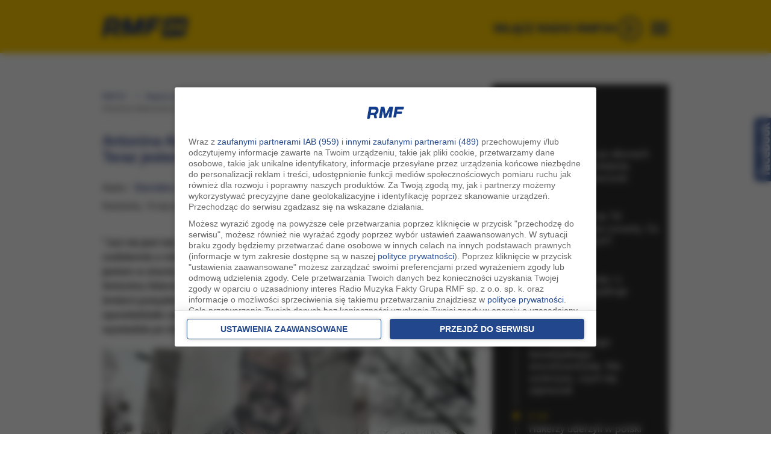

--- FILE ---
content_type: application/javascript; charset=utf-8
request_url: https://fundingchoicesmessages.google.com/f/AGSKWxUaUCNWnK93NO1w3j3XecE7f7lvFGZGpT16nQ94TR_WUoRpZcR4_zf3aQMY31HTIbj8TbZzmN-GzITnzmPgKBAcE6LT5N0-PxqMnoq1dorzMgOGQx7Cx9kG80AcBID0ZxlXa42oVUBq9m3lQvGT1yGcGoc3BvyuJUkeiQP67y7TNZU9sNKKSROlRcNy/_/floatadv.=adMenu&/minify/ads-/page-ads./ad_navigbar_
body_size: -1290
content:
window['bed7f846-7328-416e-bead-0399df629714'] = true;

--- FILE ---
content_type: application/javascript
request_url: https://www.rmf.fm/work/push/js/rmf-push.js?cb=v1022033
body_size: 857
content:
               
var swVersion = '0.9';

/*
if ('serviceWorker' in navigator) {
  navigator.serviceWorker.getRegistrations().then(function(registrations) {
  for(let registration of registrations) {
  if (registration.active && registration.active.scriptURL.match('OneSignal')) { registration.unregister() }
  }}).catch(function(err) { });
} 
*/       


function registerServiceWorker() {
  return navigator.serviceWorker.register('/sw-rmf-push.js?v='+swVersion)
  .then(function(registration) {
    console.log('Service worker successfully registered.');
    return registration;
  })
  .catch(function(err) {
    console.error('Unable to register service worker.', err);
  });
}
registerServiceWorker();


function urlBase64ToUint8Array(base64String) {
  var padding = '='.repeat((4 - base64String.length % 4) % 4);
  var base64 = (base64String + padding)
    .replace(/\-/g, '+')
    .replace(/_/g, '/');
 
  var rawData = window.atob(base64);
  var outputArray = new Uint8Array(rawData.length);
 
  for (var i = 0; i < rawData.length; ++i) {
    outputArray[i] = rawData.charCodeAt(i);
  }
  return outputArray;
}

navigator.serviceWorker.ready
.then(function(registration) {
  return registration.pushManager.getSubscription()
  .then(async function(subscription) {
    if (subscription) return subscription;

    const vapidPublicKey = 'BDOS7ypPZnoe0GfEcEXgNS4fkIk-sHhHoc54o5e5zx5ddSoscgPYhZKqGq9lvmvO6r6ME7CMjy4RaUEPeBYkBo4';
    const convertedVapidKey = urlBase64ToUint8Array(vapidPublicKey);

    return registration.pushManager.subscribe({userVisibleOnly: true, applicationServerKey: convertedVapidKey });
  });
}).then(function(subscription) {

  fetch(pushSettings.path+'client/api/upsert.php', {
    method: 'post',
    headers: {'Content-type': 'application/json'},
    body: JSON.stringify({ subscription: subscription, domain: window.location.hostname, swVersion: swVersion, mode: (document.location.href.match('debugPush')) ? 'debug' : 'normal' }),
  });
}).catch(function(e) {
});